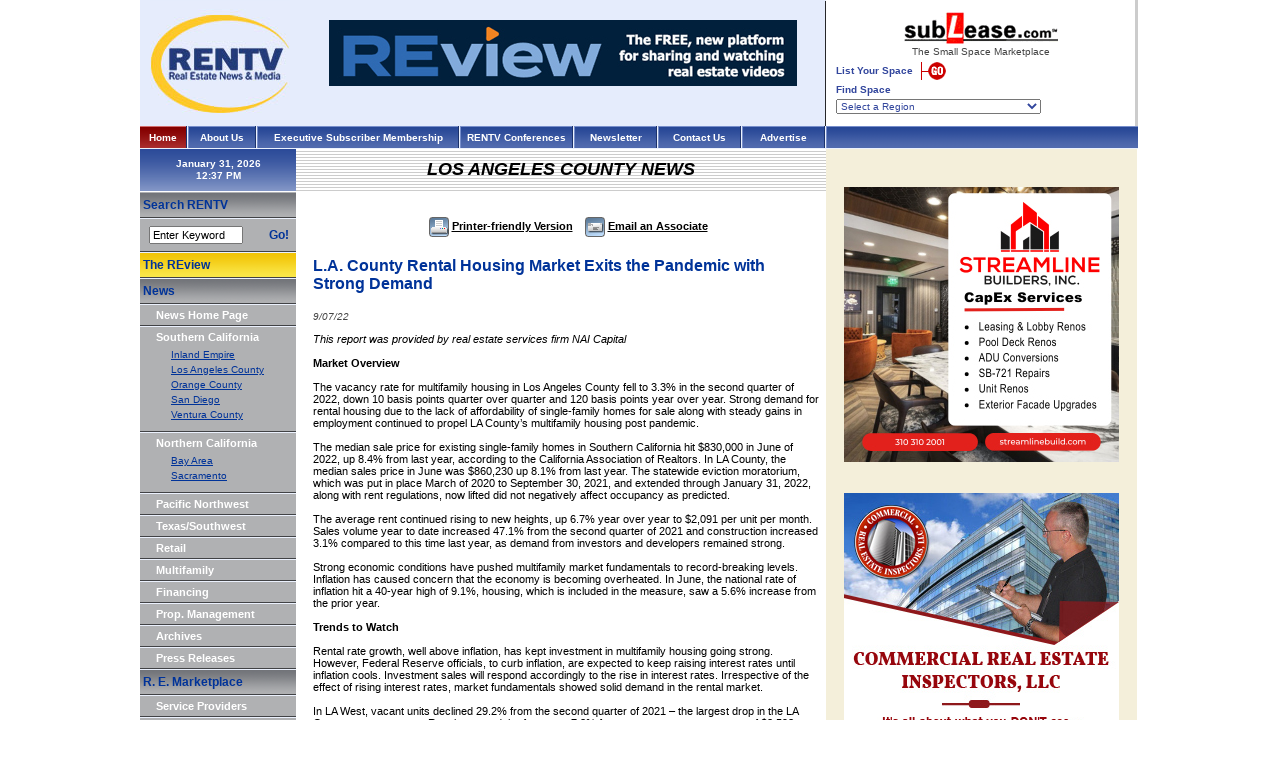

--- FILE ---
content_type: text/html
request_url: https://www.rentv.com/content/southerncalifornia/losangeles/news/29827
body_size: 14575
content:
<html>
<head>
<title>RENTV.com - Commercial real estate news and property information</title>
<meta http-equiv="Content-Type" content="text/html; charset=iso-8859-1">
<link id="page_favicon" href="/images/icons/favicon.ico" rel="icon" type="image/x-icon" />
<link rel="shortcut icon" href="/images/icons/favicon.ico"  type="image/x-icon" />
<meta name="description" content="Rentv.com provides commercial real estate news about office, industrial, retail and multifamily properties, sales, leases, developments, property management, financings and industry trends in California and the Western United States.">
<META NAME="keywords" CONTENT="">
<style type="text/css">
<!--
body {
	margin-left: 0px;
	margin-top: 0px;
	margin-right: 0px;
	margin-bottom: 0px;
}
-->
</style>
<link href="https://www.rentv.com/_stylesheet.css" rel="stylesheet" type="text/css">
</head>
<body onLoad="startclock();">
<script async src="https://www.googletagmanager.com/gtag/js?id=UA-148799896-1"></script>
<script>
  window.dataLayer = window.dataLayer || [];
  function gtag(){dataLayer.push(arguments);}
  gtag('js', new Date());

  gtag('config', 'UA-148799896-1');
</script>
<table width="998" border="0" cellpadding="0" cellspacing="0">

	<tr>
		<td>
			<table width="100%" border="0" cellpadding="0" cellspacing="0" bgcolor="#E5ECFC">
				<tr>
					<td><img src="https://www.rentv.com/images/spacer.gif" border="0" height="1" width="160"></td>
					<td><img src="https://www.rentv.com/images/spacer.gif" border="0" height="1" width="525"></td>
					<td><img src="https://www.rentv.com/images/spacer.gif" border="0" height="1" width="1"></td>
				</tr>
				<tr>
					<td align="center"><a href="https://www.rentv.com/index.php"><img src="https://www.rentv.com/images/logo_top.jpg" border="0"></a></td>
					<td align="center">
<a href='https://www.rentv.com/phpAds/adclick.php?bannerid=331&amp;zoneid=1584&amp;source=&amp;dest=https%3A%2F%2Fwww.rentvreview.com%2F' target='_blank'><img src='https://www.rentv.com/phpAds/adimage.php?filename=review-468px-ad-aug9-2021.jpg&amp;contenttype=jpeg' width='468' height='66' alt='' title='' border='0'></a><div id="beacon_331" style="position: absolute; left: 0px; top: 0px; visibility: hidden;"><img src='https://www.rentv.com/phpAds/adlog.php?bannerid=331&amp;clientid=342&amp;zoneid=1584&amp;source=&amp;block=0&amp;capping=0&amp;cb=cc565bf2fc78220c933edee091735315' width='0' height='0' alt='' style='width: 0px; height: 0px;'></div><BR><img src='https://www.rentv.com/images/spacer.gif' border=0 width=1 height=20><BR><!-- LosAngelesCounty_Articles_Top -->
					</td>
					<td bgcolor="#262729"><img src="https://www.rentv.com/images/spacer.gif" border="0" height="1" width="1"></td>
				</tr>
			</table>
		</td>
		<td width="309"><img src="https://www.rentv.com/images/spacer.gif" border="0" height="1" width="309"><br>
<script language="JavaScript" type="text/javascript">
<!--
//	var theurl = 'http://www.sublease.com/list/main/join.php?typ=com';
//	var thewindow = window.open(theurl,'Sublease1','width=780,height=600,scrollbars,resizable');
//	thewindow.focus();

//	var theurl = 'http://www.sublease.com/list/main/findlist.php?typ=com';
//	var thewindow = window.open(theurl,'Sublease2','width=780,height=600,scrollbars,resizable');
//	thewindow.focus();
-->
</script>
			<table width="100%" border="0" cellpadding="5" cellspacing="5">
<form action="https://www.sublease.com/list/main/findlist.php" method="post" target="_blank" enctype="multipart/form-data" name="SubleaseForm">
<input type="hidden" name="sublease_form" value="1" />
<input type="hidden" name="typ" value="">
<input type="hidden" name="proptype" value="">
<input type="hidden" name="propcity" value="">
<input type="hidden" name="propaddress" value="">
<input type="hidden" name="propzip" value="">
<input type="hidden" name="propname" value="">
<input type="hidden" name="owner" value="">
<input type="hidden" name="propsqrft" value="">
<input type="hidden" name="maxprice" value="">
<input type="hidden" name="search" value="search">
				<tr>
					<td align="center"><img src="https://www.rentv.com/images/logo_top_sublease.gif" border="0"><br><img src="https://www.rentv.com/images/spacer.gif" border="0" width="1" height="2"><br>The&nbsp;Small&nbsp;Space&nbsp;Marketplace<br><img src="https://www.rentv.com/images/spacer.gif" border="0" width="1" height="5"><br>
						<table width="100%" border="0" cellpadding="0" cellspacing="0">
							<tr>
								<td class="top_sublease_text">
<strong>List Your Space</strong> <a href="https://www.sublease.com" target="_blank"><img src="https://www.rentv.com/images/button_top_goNEW.gif" border=0 hspace="5" align="absmiddle"></a><br><img src="https://www.rentv.com/images/spacer.gif" border="0" width="1" height="4"><br>
<strong>Find Space</strong><br><img src="https://www.rentv.com/images/spacer.gif" border="0" width="1" height="4"><br>
<!--										<select name="region" class="top_sublease_text" onChange="window.open('http://www.sublease.com/list/main/findlist.php?region=' + options[selectedIndex].value,'_self','');"> -->
										<select name="region" class="top_sublease_text" onChange="document.SubleaseForm.submit();"> 
											<OPTION VALUE="none" >Select a Region</OPTION>
											<OPTION VALUE="AL-000" >Alabama-Anniston</OPTION>
											<OPTION VALUE="AL-001" >Alabama-Birmingham</OPTION>
											<OPTION VALUE="AL-002" >Alabama-Mobile/Dothan</OPTION>
											<OPTION VALUE="AL-003" >Alabama-Montgomery</OPTION>
											<OPTION VALUE="AL-004" >Alabama-Northern/Huntsville</OPTION>
											<OPTION VALUE="AL-005" >Alabama-Tuscaloosa</OPTION>
											<OPTION VALUE="Ak-006" >Alaska-Anchorage/South Central</OPTION>
											<OPTION VALUE="Ak-007" >Alaska-Fairbanks/Interior</OPTION>
											<OPTION VALUE="Ak-008" >Alaska-Far North/Nome</OPTION>
											<OPTION VALUE="Ak-009" >Alaska-Juneau/Inside Passage</OPTION>
											<OPTION VALUE="Ak-010" >Alaska-Southwest</OPTION>
											<OPTION VALUE="AZ-011" >Arizona-Flagstaff</OPTION>
											<OPTION VALUE="AZ-012" >Arizona-Phoenix</OPTION>
											<OPTION VALUE="AZ-013" >Arizona-Tucson</OPTION>
											<OPTION VALUE="AZ-014" >Arizona-Yuma</OPTION>
											<OPTION VALUE="AK-015" >Arkansas-Eastern</OPTION>
											<OPTION VALUE="AK-016" >Arkansas-Little Rock</OPTION>
											<OPTION VALUE="AK-017" >Arkansas-Western</OPTION>
											<OPTION VALUE="CA-018" >California-Anaheim/Huntington Beach</OPTION>
											<OPTION VALUE="CA-019" >California-Central Coast</OPTION>
											<OPTION VALUE="CA-020" >California-Central Valley</OPTION>
											<OPTION VALUE="CA-021" >California-Chico/Eureka</OPTION>
											<OPTION VALUE="CA-022" >California-Long Beach</OPTION>
											<OPTION VALUE="CA-023" >California-Los Angeles</OPTION>
											<OPTION VALUE="CA-024" >California-Marin County/North Bay</OPTION>
											<OPTION VALUE="CA-025" >California-Oakland/East Bay</OPTION>
											<OPTION VALUE="CA-026" >California-Orange County</OPTION>
											<OPTION VALUE="CA-027" >California-Riverside County</OPTION>
											<OPTION VALUE="CA-028" >California-Sacramento</OPTION>
											<OPTION VALUE="CA-029" >California-San Bernardino/Palm Springs</OPTION>
											<OPTION VALUE="CA-030" >California-San Diego</OPTION>
											<OPTION VALUE="CA-031" >California-San Francisco</OPTION>
											<OPTION VALUE="CA-032" >California-Santa Barbara</OPTION>
											<OPTION VALUE="CA-033" >California-Silicon Valley/Peninsula</OPTION>
											<OPTION VALUE="CA-034" >California-Silicon Valley/San Jose</OPTION>
											<OPTION VALUE="CA-035" >California-Ventura County</OPTION>
											<OPTION VALUE="CO-036" >Colorado-Boulder/Fort Collins</OPTION>
											<OPTION VALUE="CO-037" >Colorado-Colorado Springs</OPTION>
											<OPTION VALUE="CO-038" >Colorado-Denver</OPTION>
											<OPTION VALUE="CO-039" >Colorado-Denver South</OPTION>
											<OPTION VALUE="CO-040" >Colorado-Western/Grand Junction</OPTION>
											<OPTION VALUE="CT-041" >Connecticut-Danbury/Bridgeport</OPTION>
											<OPTION VALUE="CT-042" >Connecticut-Hartford</OPTION>
											<OPTION VALUE="CT-043" >Connecticut-New Haven</OPTION>
											<OPTION VALUE="CT-044" >Connecticut-Southeast/New London</OPTION>
											<OPTION VALUE="CT-045" >Connecticut-Stamford</OPTION>
											<OPTION VALUE="DE-046" >Delaware-Delaware</OPTION>
											<OPTION VALUE="DC-047" >District of Columbia-Washington/Metro</OPTION>
											<OPTION VALUE="FL-048" >Florida-Daytona</OPTION>
											<OPTION VALUE="FL-049" >Florida-Ft. Lauderdale</OPTION>
											<OPTION VALUE="FL-050" >Florida-Ft. Myers/Naples</OPTION>
											<OPTION VALUE="FL-051" >Florida-Gainesville/Jacksonville/Ocala</OPTION>
											<OPTION VALUE="FL-052" >Florida-Melbourne</OPTION>
											<OPTION VALUE="FL-053" >Florida-Miami</OPTION>
											<OPTION VALUE="FL-054" >Florida-Orlando</OPTION>
											<OPTION VALUE="FL-055" >Florida-Pensacola/Panama City</OPTION>
											<OPTION VALUE="FL-056" >Florida-Sarasota/Bradenton</OPTION>
											<OPTION VALUE="FL-057" >Florida-St. Petersburg</OPTION>
											<OPTION VALUE="FL-058" >Florida-Tallahassee</OPTION>
											<OPTION VALUE="FL-059" >Florida-Tampa</OPTION>
											<OPTION VALUE="FL-060" >Florida-West Palm Beach</OPTION>
											<OPTION VALUE="GA-061" >Georgia-Atlanta</OPTION>
											<OPTION VALUE="GA-062" >Georgia-Atlanta North</OPTION>
											<OPTION VALUE="GA-063" >Georgia-Atlanta South</OPTION>
											<OPTION VALUE="GA-064" >Georgia-Central/Augusta</OPTION>
											<OPTION VALUE="GA-065" >Georgia-Northeast</OPTION>
											<OPTION VALUE="GA-066" >Georgia-Savannah</OPTION>
											<OPTION VALUE="GA-067" >Georgia-Southwest</OPTION>
											<OPTION VALUE="HI-068" >Hawaii-Hawaii</OPTION>
											<OPTION VALUE="ID-069" >Idaho-Boise</OPTION>
											<OPTION VALUE="ID-070" >Idaho-Eastern/Twin Falls</OPTION>
											<OPTION VALUE="ID-071" >Idaho-Northern</OPTION>
											<OPTION VALUE="IL-072" >Illinois-Bloomington/Peoria</OPTION>
											<OPTION VALUE="IL-073" >Illinois-Chicago</OPTION>
											<OPTION VALUE="IL-074" >Illinois-Chicago North</OPTION>
											<OPTION VALUE="IL-075" >Illinois-Chicago Northwest</OPTION>
											<OPTION VALUE="IL-076" >Illinois-Chicago South</OPTION>
											<OPTION VALUE="IL-077" >Illinois-Chicago West</OPTION>
											<OPTION VALUE="IL-078" >Illinois-Quincy</OPTION>
											<OPTION VALUE="IL-079" >Illinois-Rockford</OPTION>
											<OPTION VALUE="IL-080" >Illinois-Southern</OPTION>
											<OPTION VALUE="IL-081" >Illinois-Springfield/Champaign</OPTION>
											<OPTION VALUE="IN-082" >Indiana-Evansville</OPTION>
											<OPTION VALUE="IN-083" >Indiana-Fort Wayne</OPTION>
											<OPTION VALUE="IN-084" >Indiana-Gary/Merrillville</OPTION>
											<OPTION VALUE="IN-085" >Indiana-Indianapolis</OPTION>
											<OPTION VALUE="IN-086" >Indiana-Lafayette</OPTION>
											<OPTION VALUE="IN-087" >Indiana-South Bend</OPTION>
											<OPTION VALUE="IN-088" >Indiana-Terre Haute</OPTION>
											<OPTION VALUE="IA-089" >Iowa-Cedar Rapids</OPTION>
											<OPTION VALUE="IA-090" >Iowa-Central/Des Moines</OPTION>
											<OPTION VALUE="IA-091" >Iowa-Davenport</OPTION>
											<OPTION VALUE="IA-092" >Iowa-Dubuque</OPTION>
											<OPTION VALUE="IA-093" >Iowa-Western/Sioux City</OPTION>
											<OPTION VALUE="KS-094" >Kansas-Kansas City</OPTION>
											<OPTION VALUE="KS-095" >Kansas-Overland Park</OPTION>
											<OPTION VALUE="KS-096" >Kansas-Topeka/Manhattan</OPTION>
											<OPTION VALUE="KS-097" >Kansas-Wichita Western</OPTION>
											<OPTION VALUE="KY-098" >Kentucky-Bowling Green/Paducah</OPTION>
											<OPTION VALUE="KY-099" >Kentucky-Lexington</OPTION>
											<OPTION VALUE="KY-100" >Kentucky-Louisville</OPTION>
											<OPTION VALUE="KY-102" >Kentucky-Northern</OPTION>
											<OPTION VALUE="LA-103" >Louisiana-Alexandria</OPTION>
											<OPTION VALUE="LA-104" >Louisiana-Baton Rouge</OPTION>
											<OPTION VALUE="LA-105" >Louisiana-Lafayette /Lake Charles</OPTION>
											<OPTION VALUE="LA-106" >Louisiana-New Orleans</OPTION>
											<OPTION VALUE="LA-107" >Louisiana-Northern</OPTION>
											<OPTION VALUE="ME-108" >Maine-Central/Augusta</OPTION>
											<OPTION VALUE="ME-109" >Maine-Northern/Bangor</OPTION>
											<OPTION VALUE="ME-110" >Maine-Southern/Portland</OPTION>
											<OPTION VALUE="MD-111" >Maryland-Anne Arundel County</OPTION>
											<OPTION VALUE="MD-112" >Maryland-Baltimore</OPTION>
											<OPTION VALUE="MD-113" >Maryland-Columbia</OPTION>
											<OPTION VALUE="MD-114" >Maryland-Frederick/Hagerstown</OPTION>
											<OPTION VALUE="MD-115" >Maryland-Montgomery County</OPTION>
											<OPTION VALUE="MD-116" >Maryland-Prince George's County</OPTION>
											<OPTION VALUE="MD-117" >Maryland-Salisbury</OPTION>
											<OPTION VALUE="MA-118" >Massachusetts-Boston</OPTION>
											<OPTION VALUE="MA-119" >Massachusetts-Boston North</OPTION>
											<OPTION VALUE="MA-120" >Massachusetts-Boston South</OPTION>
											<OPTION VALUE="MA-121" >Massachusetts-Cape Cod/Islands</OPTION>
											<OPTION VALUE="MA-122" >Massachusetts-Framingham/Worcester</OPTION>
											<OPTION VALUE="MA-123" >Massachusetts-Western/Springfield</OPTION>
											<OPTION VALUE="MI-124" >Michigan-Ann Arbor</OPTION>
											<OPTION VALUE="MI-125" >Michigan-Detroit</OPTION>
											<OPTION VALUE="MI-126" >Michigan-Flint/Saginaw</OPTION>
											<OPTION VALUE="MI-127" >Michigan-Grand Rapids</OPTION>
											<OPTION VALUE="MI-128" >Michigan-Kalamazoo</OPTION>
											<OPTION VALUE="MI-129" >Michigan-Lansing</OPTION>
											<OPTION VALUE="MI-130" >Michigan-Northern</OPTION>
											<OPTION VALUE="MN-131" >Minnesota-Mankato/Rochester</OPTION>
											<OPTION VALUE="MN-132" >Minnesota-Minneapolis</OPTION>
											<OPTION VALUE="MN-133" >Minnesota-Northern/Duluth</OPTION>
											<OPTION VALUE="MN-134" >Minnesota-St. Paul</OPTION>
											<OPTION VALUE="MS-135" >Mississippi-Central</OPTION>
											<OPTION VALUE="MS-136" >Mississippi-Northern</OPTION>
											<OPTION VALUE="MS-137" >Mississippi-Southern</OPTION>
											<OPTION VALUE="MO-138" >Missouri-Jefferson City</OPTION>
											<OPTION VALUE="MO-139" >Missouri-Kansas City/Independence</OPTION>
											<OPTION VALUE="MO-140" >Missouri-Northeastern</OPTION>
											<OPTION VALUE="MO-141" >Missouri-Quincy</OPTION>
											<OPTION VALUE="MO-142" >Missouri-Southeastern</OPTION>
											<OPTION VALUE="MO-143" >Missouri-Springfield/Joplin</OPTION>
											<OPTION VALUE="MO-144" >Missouri-St. Louis</OPTION>
											<OPTION VALUE="MT-145" >Montana-Eastern/Billings</OPTION>
											<OPTION VALUE="MT-146" >Montana-Great Falls</OPTION>
											<OPTION VALUE="MT-147" >Montana-Helena/Butte</OPTION>
											<OPTION VALUE="MT-148" >Montana-Western/Missoula</OPTION>
											<OPTION VALUE="NE-149" >Nebraska-Lincoln</OPTION>
											<OPTION VALUE="NE-150" >Nebraska-Omaha</OPTION>
											<OPTION VALUE="NE-151" >Nebraska-West/North Platte</OPTION>
											<OPTION VALUE="NV-152" >Nevada-Las Vegas</OPTION>
											<OPTION VALUE="NV-153" >Nevada-Reno</OPTION>
											<OPTION VALUE="NH-154" >New Hampshire-Northern</OPTION>
											<OPTION VALUE="NH-155" >New Hampshire-Southern</OPTION>
											<OPTION VALUE="NJ-156" >New Jersey-Central</OPTION>
											<OPTION VALUE="NJ-157" >New Jersey-Northern</OPTION>
											<OPTION VALUE="NJ-158" >New Jersey-Southern</OPTION>
											<OPTION VALUE="NM-159" >New Mexico-Albuquerque</OPTION>
											<OPTION VALUE="NM-160" >New Mexico-Santa Fe</OPTION>
											<OPTION VALUE="NY-161" >New York-Albany/Poughkeepsie</OPTION>
											<OPTION VALUE="NY-162" >New York-Binghamton/Elmira</OPTION>
											<OPTION VALUE="NY-163" >New York-Buffalo</OPTION>
											<OPTION VALUE="NY-164" >New York-Long Island</OPTION>
											<OPTION VALUE="NY-165" >New York-New York City</OPTION>
											<OPTION VALUE="NY-166" >New York-Northern</OPTION>
											<OPTION VALUE="NY-167" >New York-Rochester</OPTION>
											<OPTION VALUE="NY-168" >New York-Syracuse</OPTION>
											<OPTION VALUE="NY-169" >New York-Utica</OPTION>
											<OPTION VALUE="NY-170" >New York-Westchester</OPTION>
											<OPTION VALUE="NC-171" >North Carolina-Charlotte</OPTION>
											<OPTION VALUE="NC-172" >North Carolina-Eastern/Greenville</OPTION>
											<OPTION VALUE="NC-173" >North Carolina-Greensboro</OPTION>
											<OPTION VALUE="NC-174" >North Carolina-Raleigh/Durham-RTP</OPTION>
											<OPTION VALUE="NC-175" >North Carolina-Western/Asheville</OPTION>
											<OPTION VALUE="NC-176" >North Carolina-Wilmington/Fayetteville</OPTION>
											<OPTION VALUE="NC-177" >North Carolina-Winston Salem</OPTION>
											<OPTION VALUE="ND-178" >North Dakota-Central</OPTION>
											<OPTION VALUE="ND-179" >North Dakota-Eastern</OPTION>
											<OPTION VALUE="ND-180" >North Dakota-Western</OPTION>
											<OPTION VALUE="OH-181" >Ohio-Akron</OPTION>
											<OPTION VALUE="OH-182" >Ohio-Cincinnati</OPTION>
											<OPTION VALUE="OH-183" >Ohio-Cleveland</OPTION>
											<OPTION VALUE="OH-184" >Ohio-Columbus/Zanesville</OPTION>
											<OPTION VALUE="OH-185" >Ohio-Dayton</OPTION>
											<OPTION VALUE="OH-186" >Ohio-Middletown</OPTION>
											<OPTION VALUE="OH-187" >Ohio-Northwest</OPTION>
											<OPTION VALUE="OH-188" >Ohio-Toledo</OPTION>
											<OPTION VALUE="OH-189" >Ohio-Youngstown</OPTION>
											<OPTION VALUE="Ok-190" >Oklahoma-Central-Oklahoma City</OPTION>
											<OPTION VALUE="Ok-191" >Oklahoma-Eastern/Tulsa</OPTION>
											<OPTION VALUE="OR-192" >Oregon-Central</OPTION>
											<OPTION VALUE="OR-193" >Oregon-Portland</OPTION>
											<OPTION VALUE="OR-194" >Oregon-Salem</OPTION>
											<OPTION VALUE="OR-195" >Oregon-Southern</OPTION>
											<OPTION VALUE="PA-196" >Pennsylvania-Allentown</OPTION>
											<OPTION VALUE="PA-197" >Pennsylvania-Erie</OPTION>
											<OPTION VALUE="PA-198" >Pennsylvania-Harrisburg</OPTION>
											<OPTION VALUE="PA-199" >Pennsylvania-Johnstown</OPTION>
											<OPTION VALUE="PA-200" >Pennsylvania-Philadelphia</OPTION>
											<OPTION VALUE="PA-201" >Pennsylvania-Pittsburgh</OPTION>
											<OPTION VALUE="PA-202" >Pennsylvania-Reading</OPTION>
											<OPTION VALUE="PA-203" >Pennsylvania-State College</OPTION>
											<OPTION VALUE="PA-204" >Pennsylvania-Wilkes Barre</OPTION>
											<OPTION VALUE="PA-205" >Pennsylvania-York/Lancaster</OPTION>
											<OPTION VALUE="PR-206" >Puerto Rico-San Juan</OPTION>
											<OPTION VALUE="RI-207" >Rhode Island-Providence</OPTION>
											<OPTION VALUE="SC-208" >South Carolina-Columbia</OPTION>
											<OPTION VALUE="SC-209" >South Carolina-Florence/Myrtle Beach</OPTION>
											<OPTION VALUE="SC-210" >South Carolina-Greenville/Spartanburg</OPTION>
											<OPTION VALUE="SC-211" >South Carolina-South/Charleston</OPTION>
											<OPTION VALUE="SD-212" >South Dakota-East/Sioux Falls</OPTION>
											<OPTION VALUE="SD-213" >South Dakota-West/Rapid City</OPTION>
											<OPTION VALUE="TN-214" >Tennessee-Chattanooga</OPTION>
											<OPTION VALUE="TN-215" >Tennessee-Jackson</OPTION>
											<OPTION VALUE="TN-216" >Tennessee-Knoxville</OPTION>
											<OPTION VALUE="TN-217" >Tennessee-Memphis</OPTION>
											<OPTION VALUE="TN-218" >Tennessee-Nashville</OPTION>
											<OPTION VALUE="TX-219" >Texas-Abilene/Odessa</OPTION>
											<OPTION VALUE="TX-220" >Texas-Amarillo/Lubbock</OPTION>
											<OPTION VALUE="TX-221" >Texas-Austin</OPTION>
											<OPTION VALUE="TX-222" >Texas-Dallas</OPTION>
											<OPTION VALUE="TX-223" >Texas-East/Tyler/Beaumont</OPTION>
											<OPTION VALUE="TX-224" >Texas-El Paso</OPTION>
											<OPTION VALUE="TX-225" >Texas-Fort Worth</OPTION>
											<OPTION VALUE="TX-226" >Texas-Houston</OPTION>
											<OPTION VALUE="TX-227" >Texas-San Antonio</OPTION>
											<OPTION VALUE="TX-228" >Texas-South/Corpus Christi</OPTION>
											<OPTION VALUE="TX-229" >Texas-Waco</OPTION>
											<OPTION VALUE="TX-230" >Texas-Wichita Falls</OPTION>
											<OPTION VALUE="UT-231" >Utah-Provo</OPTION>
											<OPTION VALUE="UT-232" >Utah-Salt Lake City</OPTION>
											<OPTION VALUE="UT-233" >Utah-St. George</OPTION>
											<OPTION VALUE="VT-234" >Vermont-Northern</OPTION>
											<OPTION VALUE="VT-235" >Vermont-Southern</OPTION>
											<OPTION VALUE="VI-236" >Virgin Islands-St. Croix</OPTION>
											<OPTION VALUE="VI-237" >Virgin Islands-St. John</OPTION>
											<OPTION VALUE="VI-238" >Virgin Islands-St. Thomas</OPTION>
											<OPTION VALUE="VA-239" >Virginia-Alexandria</OPTION>
											<OPTION VALUE="VA-240" >Virginia-Charlottesville/Harrisonburg</OPTION>
											<OPTION VALUE="VA-241" >Virginia-Fairfax</OPTION>
											<OPTION VALUE="VA-242" >Virginia-McLean/Arlington</OPTION>
											<OPTION VALUE="VA-243" >Virginia-Norfolk/Hampton Roads</OPTION>
											<OPTION VALUE="VA-244" >Virginia-Northern</OPTION>
											<OPTION VALUE="VA-245" >Virginia-Richmond</OPTION>
											<OPTION VALUE="VA-246" >Virginia-Roanoke</OPTION>
											<OPTION VALUE="VA-247" >Virginia-Southwest</OPTION>
											<OPTION VALUE="VA-248" >Virginia-Vienna</OPTION>
											<OPTION VALUE="WA-249" >Washington-Bellevue/Redmond</OPTION>
											<OPTION VALUE="WA-250" >Washington-Central/Yakima</OPTION>
											<OPTION VALUE="WA-251" >Washington-Eastern/Spokane</OPTION>
											<OPTION VALUE="WA-252" >Washington-Seattle</OPTION>
											<OPTION VALUE="WA-253" >Washington-Tacoma/Olympia</OPTION>
											<OPTION VALUE="WV-254" >West Virginia-Northern</OPTION>
											<OPTION VALUE="WV-255" >West Virginia-Southern</OPTION>
											<OPTION VALUE="WI-256" >Wisconsin-Eau Claire/LaCrosse</OPTION>
											<OPTION VALUE="WI-257" >Wisconsin-Green Bay/Appleton</OPTION>
											<OPTION VALUE="WI-258" >Wisconsin-Madison</OPTION>
											<OPTION VALUE="WI-259" >Wisconsin-Milwaukee</OPTION>
											<OPTION VALUE="WI-260" >Wisconsin-Northern</OPTION>
											<OPTION VALUE="WY-261" >Wyoming-Casper</OPTION>
											<OPTION VALUE="WY-262" >Wyoming-Cheyenne</OPTION>
										</SELECT>								
								</td>
							</tr>
						</table>
					</td>
				</tr>
</form>
			</table>
		</td>
		<td rowspan="1" bgcolor="#CCCCCC"><img src="https://www.rentv.com/images/spacer.gif" border="0" height="1" width="2"></td>
	</tr>
	<tr>
		<td>
			<table width="100%" border="0" cellpadding="0" cellspacing="0" background="https://www.rentv.com/images/topbar_bg.gif">
				<tr>
					<td width="46" background="https://www.rentv.com/images/top-bar-redbg.gif" align="center" class="textSubTitle_reverse"><a href="https://www.rentv.com/index.php" class="TopNav_reverse">Home</a></td>
					<td width="3"><img src="https://www.rentv.com/images/top_chisel.gif" width="3" height="23"></td>
					<td width="66" class="textSubTitle_reverse" align="center"><a href="https://www.rentv.com/content/aboutus/mainnews/news/main" class="TopNav_reverse">About Us</a></td>
					<td width="3"><img src="https://www.rentv.com/images/top_chisel.gif" width="3" height="23"></td>
					<td width="200" align="center" class="textSubTitle_reverse"><a href="https://www.rentv.com/subscriber_info.php" class="TopNav_reverse">Executive&nbsp;Subscriber&nbsp;Membership</a></td>
					<td width="3"><img src="https://www.rentv.com/images/top_chisel.gif" width="3" height="23"></td>
<!--					<td width="111" align="center" class="textSubTitle_reverse"><a href="https://www.rentv.com/home-exec-subscriber.php" class="TopNav_reverse">Subscriber&nbsp;Home</a></td>-->
					<td width="111" align="center" class="textSubTitle_reverse"><a href="https://www.rentv.com/store.php" class="TopNav_reverse"> RENTV&nbsp;Conferences </a></td>
					<td width="3"><img src="https://www.rentv.com/images/top_chisel.gif" width="3" height="23"></td>
					<td width="81" align="center" class="textSubTitle_reverse"><a href="https://www.rentv.com/newsletter.php" class="TopNav_reverse">Newsletter</a></td>
					<td width="3"><img src="https://www.rentv.com/images/top_chisel.gif" width="3" height="23"></td>
					<td width="81" class="textSubTitle_reverse" align="center"><a href="https://www.rentv.com/contact.php" class="TopNav_reverse">Contact&nbsp;Us</a></td>
					<td width="3"><img src="https://www.rentv.com/images/top_chisel.gif" width="3" height="23"></td>
					<td width="81" class="textSubTitle_reverse" align="center"><a href="https://www.rentv.com/advertise.php" class="TopNav_reverse">Advertise</a></td>
					<td width="2"><img src="https://www.rentv.com/images/top_chisel_END_LT.gif" width="2" height="23"></td>
				</tr>
			</table>
		</td>
		<td colspan="2">
			<table width="100%" border="0" cellpadding="0" cellspacing="0" background="https://www.rentv.com/images/topbar_bg.gif">
				<tr>
					<td class="textSubTitle_reverse"><img src="https://www.rentv.com/images/top_chisel_END_RT.gif" width="1" height="23"></td>
				</tr>
			</table>
		</td>
	</tr>
</table>
<table width="997" border="0" cellpadding="0" cellspacing="0">
	<tr>
		<td bgcolor="#B0B1B3" valign="top" width="156">
<script language="JavaScript" type="text/javascript">
<!--
function login()
{
  document.loginform.submit();
}

function startclock() {
var thetime=new Date();

//var thetime.toLocaleString();

var nhours=thetime.getHours();
var nmins=thetime.getMinutes();
var nsecn=thetime.getSeconds();
var AorP=" ";

if (nhours>=12)
    AorP="PM";
else
    AorP="AM";

if (nhours>=13)
    nhours-=12;

if (nhours==0)
 nhours=12;

if (nsecn<10)
 nsecn="0"+nsecn;

if (nmins<10)
 nmins="0"+nmins;

//document.clockform.clockspot.value=nhours+":"+nmins+":"+nsecn+" "+AorP;
//	CLIENT WANTS SECONDS TO NOT DISPLAY
document.clockform.clockspot.value=nhours+":"+nmins+" "+AorP;

//	2007-12-27: THE JAVASCRIPT ABOVE USES THE TIME OFF OF A USER'S COMPUTER, I'LL USE PHP TO GET ACTUAL PACIFIC STANDARD TIME
//document.clockform.clockspot.value="12:37 PM";

setTimeout('startclock()',1000);

} 
-->
</script>
<table width="100%" border="0" cellpadding="0" cellspacing="0">
	<tr>
		<td valign="top" bgcolor="#B0B1B3" height="100%">
			<table width="156" border="0" cellpadding="0" cellspacing="0" bgcolor="#B0B1B3">
<form name="clockform">
				<tr>
					<td height="42" background="https://www.rentv.com/images/leftbar-blue-bg.gif" align="center" class="textSubTitle_reverse">January 31, 2026<br><input class="clock" type="text" name="clockspot" size="15"></td>
				</tr>
</form>
				<tr>
					<td bgcolor="#FFFFFF"><img src="https://www.rentv.com/images/spacer.gif" width="1" height="1"></td>
				</tr>
				<tr>
					<td><img src="https://www.rentv.com/images/spacer.gif" width="156" height="1"></td>
				</tr>
				<tr>
					<td height="24" background="https://www.rentv.com/images/left-bar-graybg.gif" class="textPageTitle">&nbsp;Search&nbsp;RENTV</td>
				</tr>
				<tr>
					<td><img src="https://www.rentv.com/images/left-menubar-separator.gif"></td>
				</tr>
				<tr>
					<td>
						<form name="form1" action="https://www.rentv.com/search_results.php" method="post">
							<table width="100%" height="30" border="0" cellpadding="2" cellspacing="0">
								<tr>
									<td width="3%" height="5"><img src="https://www.rentv.com/images/spacer.gif" width="1" height="1"></td>
									<td width="76%"><img src="https://www.rentv.com/images/spacer.gif" width="1" height="1"></td>
									<td width="21%"><img src="https://www.rentv.com/images/spacer.gif" width="1" height="1"></td>
								</tr>
								<tr>
									<td height="10">&nbsp;</td>
									<td><input name="keywords" type="text" class="verd11blk" value="Enter Keyword" size="13" onFocus="if(this.value=='Enter Keyword'){this.value=''}" onBlur="if(this.value==''){this.value='Enter Keyword'}">
									</td>
									<td class="textPageTitle">&nbsp;<a href="#" class="textPageTitle" onclick="document.form1.submit();return false;">Go!</a></td>
								</tr>
								<tr>
									<td height="5"><img src="https://www.rentv.com/images/spacer.gif" width="1" height="1"></td>
									<td><img src="https://www.rentv.com/images/spacer.gif" width="1" height="1"></td>
									<td><img src="https://www.rentv.com/images/spacer.gif" width="1" height="1"></td>
								</tr>
							</table>
						</form>
					</td>
				</tr>
				<tr>
					<td><img src="https://www.rentv.com/images/left-menubar-separator.gif"></td>
				</tr>
				<tr>
					<td height="24" background="https://www.rentv.com/images/left-bar-yellowbg.gif" class="textPageTitle">&nbsp;<a href="https://www.rentvreview.com">The REview</a></td>
				</tr>
				<tr>
					<td><img src="https://www.rentv.com/images/left-menubar-separator.gif"></td>
				</tr>
				<tr>
					<td height="24" background="https://www.rentv.com/images/left-bar-graybg.gif" class="verd12Blue">&nbsp;<span class="textPageTitle">News</span></td>
				</tr>
				<tr>
					<td><img src="https://www.rentv.com/images/left-menubar-separator.gif"></td>
				</tr>
				<tr>
					<td height="20" valign="top">
						<table width="90%" height="100%" border="0" align="right" cellpadding="0" cellspacing="0">
							<tr>
								<td class="textTitle_reverse"><a href="https://www.rentv.com/index.php" class="textTitle_reverse">News&nbsp;Home&nbsp;Page</a></td>
							</tr>
						</table>
					</td>
				</tr>
				<tr>
					<td><img src="https://www.rentv.com/images/left-menubar-separator.gif"></td>
				</tr>
				<tr>
					<td height="20" align="right">
						<table width="90%" height="100%" border="0" align="right" cellpadding="0" cellspacing="0">
							<tr>
								<td class="textTitle_reverse"><a href="https://www.rentv.com/content/southerncalifornia/mainnews/news/main" class="textTitle_reverse">Southern California</a></td>
							</tr>
						</table>
					</td>
				</tr>
				<tr>
					<td height="20" valign="top">
						<table width="100%" border="0" cellspacing="0" cellpadding="2">
							<tr>
								<td></td>
								<td valign="top" class="nav"><a href="https://www.rentv.com/content/southerncalifornia/inlandempire/news/main" class="navB">Inland Empire</a></td>
							</tr>
							<tr>
								<td></td>
								<td valign="top" class="nav"><a href="https://www.rentv.com/content/southerncalifornia/losangeles/news/main" class="navB">Los Angeles County</a></td>
							</tr>
							<tr>
								<td></td>
								<td valign="top" class="nav"><a href="https://www.rentv.com/content/southerncalifornia/orangecounty/news/main" class="navB">Orange County</a></td>
							</tr>
							<tr>
								<td></td>
								<td valign="top" class="nav"><a href="https://www.rentv.com/content/southerncalifornia/sandiego/news/main" class="navB">San Diego</a></td>
							</tr>
							<tr>
								<td></td>
								<td valign="top" class="nav"><a href="https://www.rentv.com/content/southerncalifornia/venturacounty/news/main" class="navB">Ventura County</a></td>
							</tr>
							<tr>
								<td width="18%" height="9"><img src="https://www.rentv.com/images/spacer.gif" width="1" height="1"></td>
								<td width="82%"><img src="https://www.rentv.com/images/spacer.gif" width="20" height="5"></td>
							</tr>
						</table>
					</td>
				</tr>
				<tr>
					<td><img src="https://www.rentv.com/images/left-menubar-separator.gif"></td>
				</tr>
				<tr>
					<td height="20" align="right">
						<table width="90%" height="100%" border="0" align="right" cellpadding="0" cellspacing="0">
							<tr>
								<td class="textTitle_reverse"><a href="https://www.rentv.com/content/northerncalifornia/mainnews/news/main" class="textTitle_reverse">Northern California</a></td>
							</tr>
						</table>
					</td>
				</tr>
				<tr>
					<td height="20" valign="top">
						<table width="100%" border="0" cellspacing="0" cellpadding="2">
							<tr>
								<td></td>
								<td valign="top" class="nav"><a href="https://www.rentv.com/content/northerncalifornia/bayarea/news/main" class="navB">Bay Area</a></td>
							</tr>
							<tr>
								<td></td>
								<td valign="top" class="nav"><a href="https://www.rentv.com/content/northerncalifornia/sacramento/news/main" class="navB">Sacramento</a></td>
							</tr>
							<tr>
								<td width="18%" height="9"><img src="https://www.rentv.com/images/spacer.gif" width="1" height="1"></td>
								<td width="82%"><img src="https://www.rentv.com/images/spacer.gif" width="20" height="5"></td>
							</tr>
						</table>
					</td>
				</tr>
				<tr>
					<td><img src="https://www.rentv.com/images/left-menubar-separator.gif"></td>
				</tr>
				<tr>
					<td height="20" align="right">
						<table width="90%" height="100%" border="0" align="right" cellpadding="0" cellspacing="0">
							<tr>
								<td class="textTitle_reverse"><a href="https://www.rentv.com/content/pacificnw/mainnews/news/main" class="textTitle_reverse">Pacific Northwest</a></td>
							</tr>
						</table>
					</td>
				</tr>
				<tr>
					<td><img src="https://www.rentv.com/images/left-menubar-separator.gif"></td>
				</tr>
				<tr>
					<td height="20" align="right">
						<table width="90%" height="100%" border="0" align="right" cellpadding="0" cellspacing="0">
							<tr>
								<td class="textTitle_reverse"><a href="https://www.rentv.com/content/southwest/mainnews/news/main" class="textTitle_reverse">Texas/Southwest</a></td>
							</tr>
						</table>
					</td>
				</tr>
				<tr>
					<td><img src="https://www.rentv.com/images/left-menubar-separator.gif"></td>
				</tr>
				<tr>
					<td height="20" align="right">
						<table width="90%" height="100%" border="0" align="right" cellpadding="0" cellspacing="0">
							<tr>
								<td class="textTitle_reverse"><a href="https://www.rentv.com/content/retail/mainnews/news/main" class="textTitle_reverse">Retail</a></td>
							</tr>
						</table>
					</td>
				</tr>
				<tr>
					<td><img src="https://www.rentv.com/images/left-menubar-separator.gif"></td>
				</tr>
				<tr>
					<td height="20" align="right">
						<table width="90%" height="100%" border="0" align="right" cellpadding="0" cellspacing="0">
							<tr>
								<td class="textTitle_reverse"><a href="https://www.rentv.com/content/multifamily/mainnews/news/main" class="textTitle_reverse">Multifamily</a></td>
							</tr>
						</table>
					</td>
				</tr>
				<tr>
					<td><img src="https://www.rentv.com/images/left-menubar-separator.gif"></td>
				</tr>
				<tr>
					<td height="20" align="right">
						<table width="90%" height="100%" border="0" align="right" cellpadding="0" cellspacing="0">
							<tr>
								<td class="textTitle_reverse"><a href="https://www.rentv.com/content/financing/mainnews/news/main" class="textTitle_reverse">Financing</a></td>
							</tr>
						</table>
					</td>
				</tr>
				<tr>
					<td><img src="https://www.rentv.com/images/left-menubar-separator.gif"></td>
				</tr>
				<tr>
					<td height="20" align="right">
						<table width="90%" height="100%" border="0" align="right" cellpadding="0" cellspacing="0">
							<tr>
								<td class="textTitle_reverse"><a href="https://www.rentv.com/content/propertymanagement/mainnews/news/main" class="textTitle_reverse">Prop. Management</a></td>
							</tr>
						</table>
					</td>
				</tr>
				<tr>
					<td><img src="https://www.rentv.com/images/left-menubar-separator.gif"></td>
				</tr>
				<tr>
					<td height="20" align="right">
						<table width="90%" height="100%" border="0" align="right" cellpadding="0" cellspacing="0">
							<tr>
								<td class="textTitle_reverse"><a href="https://www.rentv.com/archive.php" class="textTitle_reverse">Archives</a></td>
							</tr>
						</table>
					</td>
				</tr>
				<tr>
					<td><img src="https://www.rentv.com/images/left-menubar-separator.gif"></td>
				</tr>
				<tr>
					<td height="20" align="right">
						<table width="90%" height="100%" border="0" align="right" cellpadding="0" cellspacing="0">
							<tr>
								<td class="textTitle_reverse"><a href="https://www.rentv.com/content/pressreleases/mainnews/news/main" class="textTitle_reverse">Press Releases</a></td>
							</tr>
						</table>
					</td>
				</tr>
				<tr>
					<td><img src="https://www.rentv.com/images/left-menubar-separator.gif"></td>
				</tr>
				<tr>
					<td height="24" background="https://www.rentv.com/images/left-bar-graybg.gif" class="textPageTitle">&nbsp;R.&nbsp;E.&nbsp;Marketplace</td>
				</tr>
				<tr>
					<td><img src="https://www.rentv.com/images/left-menubar-separator.gif"></td>
				</tr>
				<tr>
					<td height="20" align="right">
						<table width="90%" height="100%" border="0" align="right" cellpadding="0" cellspacing="0">
							<tr>
								<td class="textTitle_reverse"><a href="https://www.rentv.com/service-providers.php" class="textTitle_reverse">Service&nbsp;Providers</a></td>
							</tr>
						</table>
					</td>
				</tr>
				<tr>
					<td><img src="https://www.rentv.com/images/left-menubar-separator.gif"></td>
				</tr>
				<tr>
					<td height="20" align="right">
						<table width="90%" height="100%" border="0" align="right" cellpadding="0" cellspacing="0">
							<tr>
								<td class="textTitle_reverse"><a href="https://www.rentv.com/jobworks.php" class="textTitle_reverse">JobWorks</a></td>
							</tr>
						</table>
					</td>
				</tr>
				<tr>
					<td><img src="https://www.rentv.com/images/left-menubar-separator.gif"></td>
				</tr>
				<tr>
					<td height="20" align="right">
						<table width="90%" height="100%" border="0" align="right" cellpadding="0" cellspacing="0">
							<tr>
								<td class="textTitle_reverse"><a href="https://www.rentv.com/content/propertylistings/mainnews/news/main" class="textTitle_reverse">Property&nbsp;Spotlight</a></td>
							</tr>
						</table>
					</td>
				</tr>
				<tr>
					<td><img src="https://www.rentv.com/images/left-menubar-separator.gif"></td>
				</tr>
<!--				<tr>
					<td height="20" align="right">
						<table width="90%" height="100%" border="0" align="right" cellpadding="0" cellspacing="0">
							<tr>
								<td class="textTitle_reverse"><a href="https://www.rentv.com/store.php" class="textTitle_reverse">Online&nbsp;Store</a></td>
							</tr>
						</table>
					</td>
				</tr>-->
				<tr>
					<td><img src="https://www.rentv.com/images/left-menubar-separator.gif"></td>
				</tr>
				<tr>
<!--					<td height="24" background="https://www.rentv.com/images/left-bar-graybg.gif" class="verd12Blue">&nbsp;<span class="textPageTitle">Executive&nbsp;Subscribers</span></td>-->
					<td height="24" background="https://www.rentv.com/images/left-bar-yellowbg.gif" class="verd12Blue">&nbsp;<span class="textPageTitle"><a href="https://www.rentv.com/store.php">RENTV&nbsp; Conferences</a></span></td>
				</tr>
				<tr>
					<td><img src="https://www.rentv.com/images/left-menubar-separator.gif"></td>
				</tr>
<!--				<tr>
					<td height="20" align="right">
						<table width="90%" height="100%" border="0" align="right" cellpadding="0" cellspacing="0">
							<tr>
								<td class="textTitle_reverse"><a href="https://www.rentv.com/home-exec-subscriber.php" class="textTitle_reverse">Subscriber&nbsp;Home</a></td>
							</tr>
						</table>
					</td>
				</tr>-->
				<tr>
					<td><img src="https://www.rentv.com/images/left-menubar-separator.gif"></td>
				</tr>
								<tr>
					<td valign="top">
						<form name="loginform" action="https://secure.etsonline.com/rentv/subscribe.php" method="post">
							<table width="100%" height="60" border="0" cellpadding="2" cellspacing="0">
								<tr>
									<td height="20" align="right">
										<table width="90%" height="100%" border="0" align="right" cellpadding="0" cellspacing="0">
											<tr>
												<td class="textTitle_reverse">Subscriber&nbsp;Login:</td>
											</tr>
										</table>
									</td>
								</tr>
								<tr>
									<td height="22" valign="top"> &nbsp;&nbsp; <input name="email" type="text" class="verd11blk" size="15"><br>
<!--  value="Email" onFocus="if(this.value=='Email'){this.value=''}" onBlur="if(this.value==''){this.value='Email'}" -->
<div align="center" class="textSmall_reverse"><strong>Email</strong>&nbsp;&nbsp;&nbsp;&nbsp;&nbsp;&nbsp;</div>
									</td>
								</tr>
								<tr>
									<td height="22" valign="top"> &nbsp;&nbsp; <input name="password" type="password" class="verd11blk" size="15"> &nbsp;<a href="javascript:login()"><span class="textPageTitle" >Go!</span></a><br>
<div align="center" class="textSmall_reverse"><strong>Password</strong>&nbsp;&nbsp;&nbsp;&nbsp;&nbsp;&nbsp;</div>
									</td>
								</tr>
							</table>
						</form>
					</td>
				</tr>
				<tr>
					<td><img src="https://www.rentv.com/images/left-menubar-separator.gif"></td>
				</tr>
				<tr>
					<td height="20" align="right">
						<table width="90%" height="100%" border="0" align="right" cellpadding="0" cellspacing="0">
							<tr>
								<td class="textTitle_reverse"><a href="https://www.rentv.com/forgot_pass.php" class="textTitle_reverse">Forgot&nbsp;Password?</a></td>
							</tr>
						</table>
					</td>
				</tr>
								<tr>
					<td><img src="https://www.rentv.com/images/left-menubar-separator.gif"></td>
				</tr>
				<tr>
					<td><img src="https://www.rentv.com/images/spacer.gif" width="100" height="10"></td>
				</tr>
				<tr>
					<td align="center"></td>
				</tr>
				<!--<tr>
					<td><img src="https://www.rentv.com/images/spacer.gif" width="1" height="10"></td>
				</tr>-->
<!-- LosAngelesCounty_Articles_Lft1 -->
				<tr>
					<td align="center"><script type="text/javascript"><!--
google_ad_client = "pub-6021726879362383";
//120x240, created 11/19/07
google_ad_slot = "3113974736";
google_ad_width = 120;
google_ad_height = 240;
//--></script>
<script type="text/javascript"
src="http://pagead2.googlesyndication.com/pagead/show_ads.js">
</script><div id="beacon_50" style="position: absolute; left: 0px; top: 0px; visibility: hidden;"><img src='https://www.rentv.com/phpAds/adlog.php?bannerid=50&amp;clientid=68&amp;zoneid=1587&amp;source=&amp;block=0&amp;capping=0&amp;cb=5cb40a1d0c83d13e800d2d29eb9241be' width='0' height='0' alt='' style='width: 0px; height: 0px;'></div><BR><img src='https://www.rentv.com/images/spacer.gif' border=0 width=1 height=20><BR></td>
				</tr>
				<!--<tr>
					<td><img src="https://www.rentv.com/images/spacer.gif" width="1" height="10"></td>
				</tr>-->
<!-- LosAngelesCounty_Articles_Lft2 -->
<!-- BANNER ZONENAME: LosAngelesCounty_Articles_Lft -->				<tr>
					<td><br><br><br></td>
				</tr>
			</table>
		</td>
	</tr>
</table>		</td>
		<td valign="top" width="841" height="100%">
						<table class="main_content" width="530" height="100%" border="0" cellpadding="0" cellspacing="0">
				<tr>
<!-- START CONTENT -->
					<td width="530" height="100%" valign="top" bgcolor="#ffffff"> 
<!-- SQL: 
SELECT news_sections_bridge.*,news_sections.name AS section_name,news_subsections.name AS subsection_name,news_sections.url_name AS section_url_name,news_subsections.url_name AS subsection_url_name
FROM news_sections,news_subsections,news_sections_bridge 
WHERE news_sections.url_name = "southerncalifornia" 
AND news_subsections.url_name = "losangeles" 
AND news_sections_bridge.section_id = news_sections.id 
AND news_sections_bridge.subsection_id = news_subsections.id
 --><script language="JavaScript" type="text/javascript">
<!--
function PrintableNews(id) {
	var newsurl = 'https://www.rentv.com/_printable_news.php?id=' + id;
	var newsWin = window.open(newsurl,'PrintNews','width=600,height=600,scrollbars');
	newsWin.focus();
}
function ReferFriend(id,news_sections_bridge_id) {
	var newsurl = 'https://www.rentv.com/_refer_friend.php?id=' + id + '&news_sections_bridge_id=' + news_sections_bridge_id;
	var newsWin = window.open(newsurl,'ReferFriend','width=400,height=550,scrollbars');
	newsWin.focus();
}
-->
</script>
<table width="100%" border="0" cellspacing="0" cellpadding="0">
		<tr> 
		<td> 
			<table width="100%" border="0" align="center" cellpadding="0" cellspacing="0">
				<tr> 
					<td width="100%" height="42" valign="middle" align="center" background="https://www.rentv.com/images/bg_stripes.gif" class="header-column">LOS ANGELES COUNTY NEWS</td>
				</tr>
			</table>
		</td>
	</tr>
		<tr>
		<td>
			<table width="98%" border="0" align="right" cellpadding="2" cellspacing="4">
				<tr> 
					<td>
			<table border="0" width="100%" cellpadding="0" cellspacing="20">
				<tr>
					<td align="center" class="textRegular">
<a href="#" onClick="PrintableNews('29827'); return false;" class="textSubTitle"><img src="https://www.rentv.com/images/printer.gif" align="absmiddle" hspace="3">Printer-friendly Version</a>&nbsp;&nbsp;
<a href="#" onClick="ReferFriend('29827','23'); return false;" class="textSubTitle"><img src="https://www.rentv.com/images/email.gif" align="absmiddle" hspace="3">Email an Associate</a>
					</td>
				</tr>
			</table>
			<table border="0" width="100%" cellpadding="0" cellspacing="0">
				<tr>
					<td class="header">L.A. County Rental Housing Market Exits the Pandemic with Strong Demand<br><br></td>
				</tr>
				<tr>
					<td class="textRegular"><em>9/07/22</em><br><br></td>
				</tr>
				<tr>
					<td class="verd11blk"><i>This report was provided by real estate services firm NAI Capital</i><br><br><b>Market Overview</b><br><br>The vacancy rate for multifamily housing in Los Angeles County fell to 3.3% in the second quarter of 2022, down 10 basis points quarter over quarter and 120 basis points year over year. Strong demand for rental housing due to the lack of affordability of single-family homes for sale along with steady gains in employment continued to propel LA County’s multifamily housing post pandemic. <br><br>The median sale price for existing single-family homes in Southern California hit $830,000 in June of 2022, up 8.4% from last year, according to the California Association of Realtors. In LA County, the median sales price in June was $860,230 up 8.1% from last year. The statewide eviction moratorium, which was put in place March of 2020 to September 30, 2021, and extended through January 31, 2022, along with rent regulations, now lifted did not negatively affect occupancy as predicted. <br><br>The average rent continued rising to new heights, up 6.7% year over year to $2,091 per unit per month. Sales volume year to date increased 47.1% from the second quarter of 2021 and construction increased 3.1% compared to this time last year, as demand from investors and developers remained strong.<br><br>Strong economic conditions have pushed multifamily market fundamentals to record-breaking levels. Inflation has caused concern that the economy is becoming overheated. In June, the national rate of inflation hit a 40-year high of 9.1%, housing, which is included in the measure, saw a 5.6% increase from the prior year.<br><br><b>Trends to Watch</b><br><br>Rental rate growth, well above inflation, has kept investment in multifamily housing going strong. However, Federal Reserve officials, to curb inflation, are expected to keep raising interest rates until inflation cools. Investment sales will respond accordingly to the rise in interest rates. Irrespective of the effect of rising interest rates, market fundamentals showed solid demand in the rental market. <br><br>In LA West, vacant units declined 29.2% from the second quarter of 2021 – the largest drop in the LA County year over year. Rent increased the fastest at 7.2% from a year ago to an average of $2,592 per unit. The median sales price per unit registered $423,148 per unit, up 5.3% year over year. In the South Bay, vacant units declined 28.1% from the second quarter of 2021. Rent increased 5.6% from a year ago to an average of $1,813 per unit, stimulating a 57.3% rise in units under construction year over year. The median sales price per unit registered $295,455 per unit, up 5.5% year over year. In Central LA, vacant units dropped 20.2% and rent grew 5.7% over the same time frame. In LA North, vacant units dropped 26.3%, rent grew 7.1%, and sales volume skyrocketed 165.8% year over year with more than $1.5 bil trading hands.<br><br>With strong economic drivers, demand for multifamily housing will continue to be robust. High inflation and interest rates hikes will impact investors as they adjust to a changing financial landscape<br><br><b>Supply and Demand Trends</b><br><br>Multifamily net absorption depicted the momentum change that happened since second quarter of 2021. Quarter over quarter absorption outperformed supply added to the market, completed construction. From the second quarter of 2021 to the second quarter of 2022, completed construction totaled 15,089 units and positive net absorption totaled 36,632 units.<br><br><b>Sales Trends</b><br><br>The average cap rate dipped 20 basis points from the previous quarter, down 40 basis points year over year to 3.9%. Year to date sales volume in the first half of 2022 totaled more than $8.1 mil, increasing a record-breaking 46.3% from H1 2021. Second quarter 2022 sales volume totaled more than $4.3 bil, up 15.1% from Q1 2022.<br><br><i><u>This report was prepared by:</u><br><br>J.C. Casillas<br>Managing Director, Research<br>NAI Capital Commercial Research</i><br><br><br><br>
					
					<!--Begin: addthis-->	
					<div class="sns-addthis">        
						<!-- AddThis Button BEGIN -->
						  <div class="addthis_toolbox addthis_default_style ">
						   <a class="addthis_button_preferred_1"></a>
						   <a class="addthis_button_preferred_2"></a>
						   <a class="addthis_button_preferred_3"></a>
						   <a class="addthis_button_preferred_4"></a>
						   <a class="addthis_button_preferred_5"></a>
						   <!--<a class="addthis_button_compact"></a>-->
						   <a class="addthis_counter addthis_bubble_style"></a>
						  </div>
						  <script type="text/javascript">
							  var addthis_config = { "data_track_clickback": true };</script>
						  <script type="text/javascript" src="http://s7.addthis.com/js/250/addthis_widget.js#pubid=ra-4dc987e459fb47fe"></script>
						 <!-- AddThis Button END -->                                                                                
					</div>
					
					</td>
				</tr>
				<tr>
					<td><br><br></td>
				</tr>
				<tr>
								<td align="center" class="verd10blk"><br>
					<a href="https://www.rentv.com/content/southerncalifornia/losangeles/news/archive" class="textSubTitle"><img src="https://www.rentv.com/images/return.gif" hspace="6" border="0" align="absmiddle">Return to the Archive page</a>
					</td>
							</tr>
			</table>
					</td>
				</tr>
			</table>
		</td>
	</tr>
</table>
				
					<img src="https://www.rentv.com/images/spacer.gif" border="0" height="1" width="530">
					</td>
<!-- END CONTENT -->
<!-- RIGHT DYNAMIC COLUMN -->
					<td height="100%" bgcolor="#F4EFDA" valign="top">
<table border="0" width="311" height="100%" bgcolor="#F4EFDA" cellspacing="0" cellpadding="0">


	<!--
	<tr> 

		<td height="42" background="https://www.rentv.com/images/leftbar-blue-bg.gif" align="center" class="verd11_WHTBOLD"><img src="https://www.rentv.com/images/trans.gif" width="1" height="42" border="0" align="absmiddle"><span class="textTitle_reverse">Executive&nbsp;Subscriber&nbsp;Reports</span></td>

	</tr>

	<tr> 

		<td>

			<table width="100%" border="0" cellspacing="0" cellpadding="2">

				<tr> 

					<td width="100%" height="10" valign="center"><img src="https://www.rentv.com/images/trans.gif" width="1" height="6"></td>

				</tr>

			</table>

		</td>

	</tr>
	-->


	<tr> 

		<td valign="top">

			<table width="69%" border="0" align="center" cellpadding="0" cellspacing="0">


			</table>

		</td>

	</tr>

	<!--
	<tr> 

		<td>

			<table width="100%" border="0" cellspacing="0" cellpadding="2">

				<tr> 

					<td width="100%" height="10" valign="center"><img src="https://www.rentv.com/images/trans.gif" width="1" height="15"></td>

				</tr>

			</table>

		</td>

	</tr>

	<tr>

		<td height="20">

			<table width="69%" border="0" align="center" cellpadding="0" cellspacing="0">

				<tr> 

					<td width="25" align="center"><img src="https://www.rentv.com/images/arrow_r.gif" width="7" height="7" border="0"><img src="https://www.rentv.com/images/arrow_r.gif" width="7" height="7" border="0"><img src="https://www.rentv.com/images/arrow_r.gif" width="7" height="7" border="0"></td>

					<td width="180" valign="center" class="textPageTitle"><a href="https://www.rentv.com/archive.php">News Archives</a></td>

				</tr>

			</table>

		</td>

	</tr>-->



	<tr> 

		<td>

			<table width="100%" border="0" cellspacing="0" cellpadding="2">

				<tr> 

					<td width="100%" height="10" valign="center"><img src="https://www.rentv.com/images/trans.gif" width="1" height="15"></td>

				</tr>

			</table>

		</td>

	</tr>


	<!--
	<tr>

		<td align="center" class="verd11blk"><a href="https://secure.etsonline.com/rentv/register.php" style="color:#000066; font-size:12px;"><strong>Executive Subscription Sign-up Form</strong></a></td>

	</tr>

	<tr> 

		<td>

			<table width="100%" border="0" cellspacing="0" cellpadding="2">

				<tr> 

					<td width="100%" height="10" valign="center"><img src="https://www.rentv.com/images/trans.gif" width="1" height="15"></td>

				</tr>

			</table>

		</td>

	</tr>

	<tr>



		<td height="20">

			<table width="69%" border="0" align="center" cellpadding="0" cellspacing="0">

				<tr> 

					<td width="25" align="center"><img src="https://www.rentv.com/images/arrow_r.gif" width="7" height="7" border="0"><img src="https://www.rentv.com/images/arrow_r.gif" width="7" height="7" border="0"><img src="https://www.rentv.com/images/arrow_r.gif" width="7" height="7" border="0"></td>

					<td width="180" valign="center" class="textPageTitle"><a href="https://www.rentv.com/subscriber_info.php">Click here to learn more about RENTV's Executive Subscriber program</a></td>

				</tr>

			</table>

		</td>



		<td align="center" class="verd11blk"><a href="https://www.rentv.com/subscriber_info.php" style="color:#000066; font-size:12px;"><strong>Click here to learn more about RENTV's Executive Subscriber program</strong></a><br /><br /></td>

	</tr>
-->
	<tr> 

		<td>

			<table width="100%" border="0" cellspacing="0" cellpadding="2">

				<tr> 

					<td width="100%" height="10" valign="center"><img src="https://www.rentv.com/images/trans.gif" width="1" height="15"></td>

				</tr>

			</table>

		</td>

	</tr>
<!--
		<tr> 

		<td align="center">
		<div class="mlc-objectBox" id="TodaysRates1">
		<script type="text/javascript">toolId="TodaysRates1"</script>
		<script language="javascript" type="text/javascript" src="http://www.mortgageloan.com/javascript/widget.js"></script>
		<link rel="stylesheet" type="text/css" href="http://www.mortgageloan.com/css/tool/GenerateCss.php?toolcolor=%23000000&toolbgcolor=%23FFFFFF&width=200&height=73&brbgcolor=%23E5E5E5&bordertextcolor=%23000000&toolid=TodaysRates1" />
		<h2>Current National Rates</h2>
		<iframe id="ML-Frame" frameborder="no" src="http://www.mortgageloan.com/tool/mortgage/TodaysRates?toolcolor=%23000000&amp;toolbgcolor=%23FFFFFF&amp;v=3&amp;width=200&amp;height=73&amp;state=1" style="width: 200px; height:73px;" type="text/html"></iframe>
				<p class="center"><a href="http://www.mortgageloan.com/Rates/">Mortgage Rates &copy; ML</a></p>
		</div>
		</td>
	</tr>
	<tr> 

		<td>

			<table width="100%" border="0" cellspacing="0" cellpadding="2">

				<tr> 

					<td width="100%" height="10" valign="center"><img src="/images/trans.gif" width="1" height="15"></td>

				</tr>

			</table>

		</td>

	</tr>
	-->

	<tr>

		<td align="center"><a href='https://www.rentv.com/phpAds/adclick.php?bannerid=344&amp;zoneid=1588&amp;source=&amp;dest=https%3A%2F%2Fstreamlinebuild.com%2Fservices%2F%23capex' target='_blank'><img src='https://www.rentv.com/phpAds/adimage.php?filename=streamline_capex_275px_sep2024.jpg&amp;contenttype=jpeg' width='275' height='275' alt='' title='' border='0'></a><div id="beacon_344" style="position: absolute; left: 0px; top: 0px; visibility: hidden;"><img src='https://www.rentv.com/phpAds/adlog.php?bannerid=344&amp;clientid=355&amp;zoneid=1588&amp;source=&amp;block=0&amp;capping=0&amp;cb=77a052954b363d437f745542b47eccdd' width='0' height='0' alt='' style='width: 0px; height: 0px;'></div><BR><img src='https://www.rentv.com/images/spacer.gif' border=0 width=1 height=20><BR>	
		</td>

	</tr>

	<tr>

		<td>&nbsp;</td>

	</tr>


	<tr>

		<td align="center"><a href='https://www.rentv.com/phpAds/adclick.php?bannerid=275&amp;zoneid=1589&amp;source=&amp;dest=http%3A%2F%2Fwww.commercialrealestateinspectors.com' target='_blank'><img src='https://www.rentv.com/phpAds/adimage.php?filename=crei_275px_ad_aug2018.jpg&amp;contenttype=jpeg' width='275' height='275' alt='' title='' border='0'></a><div id="beacon_275" style="position: absolute; left: 0px; top: 0px; visibility: hidden;"><img src='https://www.rentv.com/phpAds/adlog.php?bannerid=275&amp;clientid=288&amp;zoneid=1589&amp;source=&amp;block=0&amp;capping=0&amp;cb=43d03214659de5a4fce7561dd1cdf82c' width='0' height='0' alt='' style='width: 0px; height: 0px;'></div><BR><img src='https://www.rentv.com/images/spacer.gif' border=0 width=1 height=20><BR>	
		</td>

	</tr>

	<tr>

		<td>&nbsp;</td>

	</tr>


	<tr>

		<td align="center"><a href='https://www.rentv.com/phpAds/adclick.php?bannerid=317&amp;zoneid=1590&amp;source=&amp;dest=https%3A%2F%2Fwww.rockefellergroup.com%2Fdevelopment%2Findustrial%2F' target='_blank'><img src='https://www.rentv.com/phpAds/adimage.php?filename=rockefeller-275px-mar2021_2.jpg&amp;contenttype=jpeg' width='275' height='275' alt='' title='' border='0'></a><div id="beacon_317" style="position: absolute; left: 0px; top: 0px; visibility: hidden;"><img src='https://www.rentv.com/phpAds/adlog.php?bannerid=317&amp;clientid=329&amp;zoneid=1590&amp;source=&amp;block=0&amp;capping=0&amp;cb=1334b53687a2910687fb9f045e94ca67' width='0' height='0' alt='' style='width: 0px; height: 0px;'></div><BR><img src='https://www.rentv.com/images/spacer.gif' border=0 width=1 height=20><BR>	
		</td>

	</tr>

	<tr>

		<td>&nbsp;</td>

	</tr>


	<tr>

		<td align="center">	
		</td>

	</tr>

	<tr>

		<td>&nbsp;</td>

	</tr>

	<tr> 

		<td height="100%">&nbsp;</td>

	</tr>

</table>

					</td>
<!-- END DYNAMIC CONTENT -->
				</tr>
			</table>
		</td>
	</tr>
</table>
<table width="997" border="0" cellpadding="0" cellspacing="0">
	<tr>
		<td bgcolor="#CCCCCC"><img src="https://www.rentv.com/images/spacer.gif" border="0" height="1" width="1"></td>
	</tr>
	<tr>
		<td valign="top" align="center">
<span class="verd10blk"><img src="https://www.rentv.com/images/spacer.gif" border="0" height="1" width="842"><br><br>
<BR><a href="https://www.rentv.com/index.php" class="verd10blk">Home</a> | 
<a href="https://www.rentv.com/content/aboutus/mainnews/news/main">About Us</a> | 
<a href="https://www.rentv.com/newsletter.php">Newsletter</a> | 
<a href="https://www.rentv.com/contact.php">Contact&nbsp;Us</a> | 
<a href="https://www.rentv.com/subscribe.php">Executive&nbsp;Subscriber&nbsp;Membership</a> | 
<a href="https://www.rentv.com/home-exec-subscriber.php">Executive&nbsp;Subscriber&nbsp;Home</a> | 
<a href="https://www.rentv.com/advertise.php">Advertise</a>
<br>
<a href="https://www.rentv.com/content/southerncalifornia/mainnews/news/main">Southern California</a> | 
<a href="https://www.rentv.com/content/northerncalifornia/mainnews/news/main">Northern California</a> | 
<a href="https://www.rentv.com/content/pacificnw/mainnews/news/main">Pacific Northwest</a> | 
<a href="https://www.rentv.com/">Southwest</a> | 
<a href="https://www.rentv.com/content/retail/mainnews/news/main">Retail</a> | 
<a href="https://www.rentv.com/content/multifamily/mainnews/news/main">Multifamily</a> | 
<a href="https://www.rentv.com/content/financing/mainnews/news/main">Financing</a> | 
<a href="https://www.rentv.com/content/propertymanagement/mainnews/news/main">Property Management</a>
<br> 
<a href="https://www.rentv.com/archive.php">Archives</a> | 
<a href="https://www.rentv.com/content/pressreleases/mainnews/news/main">Press Releases</a> |
<a href="https://www.rentv.com/service-providers.php">Service&nbsp;Providers</a> | 
<a href="https://www.rentv.com/jobworks.php">JobWorks</a> | 
<a href="https://www.rentv.com/content/propertylistings/mainnews/news/main">Property Listings</a> 
<!--<a href="https://www.rentv.com/store.php">Online&nbsp;Store</a>-->
<br>
<br>
</span>
<span class="textRegular">Copyright &copy; 2026 by RENTV, All Rights Reserved<br>
Website designed by <a href="http://www.regencyweb.com" class="verd10blk" target="_blank">Regency&nbsp;Web&nbsp;Services,&nbsp;Inc.</a> and powered by <a href="http://www.lightningmedia.com/webdevelopment" class="verd10blk" target="_blank">Lightning Media</a><br>
<br></span>
		</td>		
	</tr>
</table>
<!-- Start of StatCounter Code -->
<script type="text/javascript">
var sc_project=3028688;
var sc_invisible=0;
var sc_partition=32;
var sc_security="2407ec5d";
</script>

<script type="text/javascript" src="https://www.statcounter.com/counter/counter_xhtml.js"></script><noscript><div class="statcounter"><a class="statcounter" href="http://www.statcounter.com/"><img class="statcounter" src="http://c33.statcounter.com/3028688/0/2407ec5d/0/" alt="web hit counter" /></a></div></noscript>
<!-- End of StatCounter Code --> 
</body>
</html>
